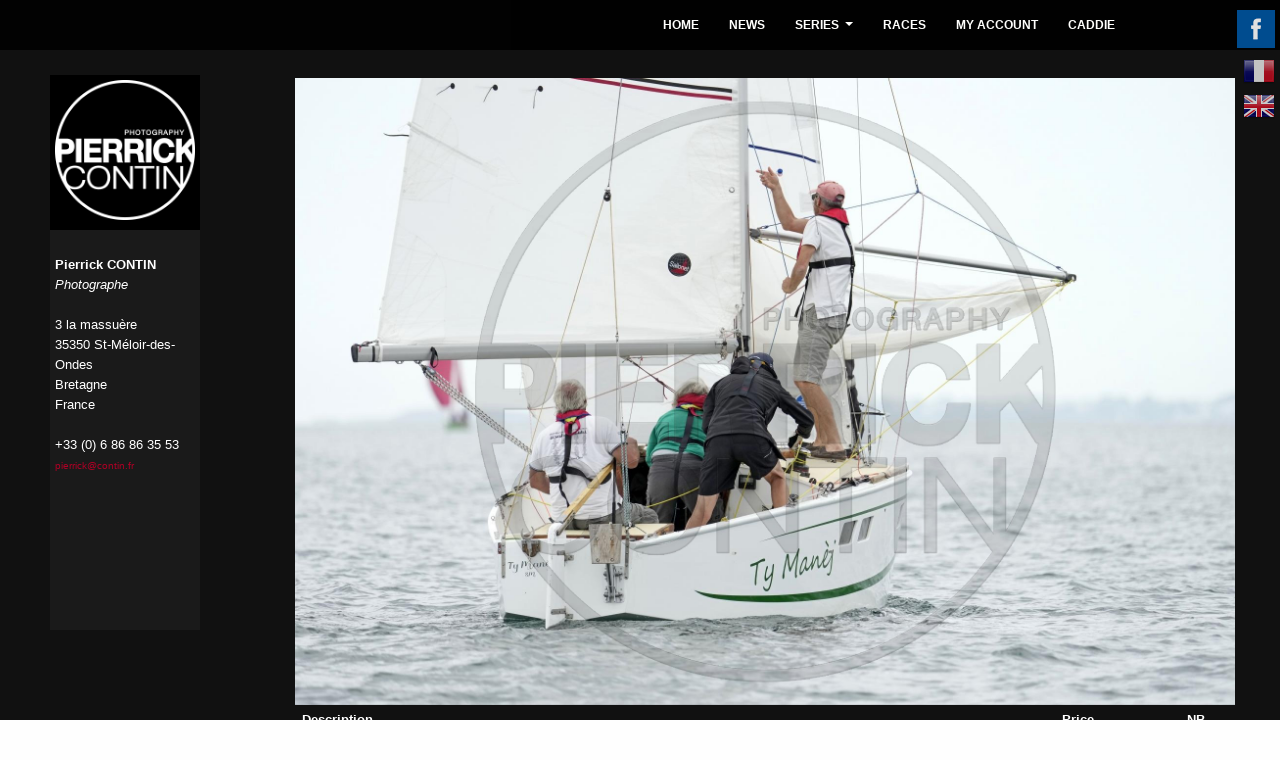

--- FILE ---
content_type: text/html
request_url: http://contin.fr/en/pages/ajout_panier/Me5c60b454c1cd33bf830/
body_size: 15279
content:
<!DOCTYPE html>
	<html lang='fr'>
	<head>
	<meta charset='iso-8859-1'>
<meta name='viewport' content='width=device-width, initial-scale=1'>
<meta name='description' content=''>
<meta name='keywords' content=''>
<meta name='abstract' content=''>
<meta name='author' content=''>
<meta name='author' content=''>
<link rel='shortcut icon' href='/assets/ico/favicon.ico'><title>Pierrick Contin Photographe</title><link href='/dist/css/bootstrap.min.css' rel='stylesheet'><link href='/addons/bootstrap/jquery.smartmenus.bootstrap.css' rel='stylesheet'><link href='/css/jquery.mCustomScrollbar.css' rel='stylesheet' ><!--[if lt IE 9]><script src='/js/html5shiv_3_7_0.js'></script><script src='/js/respond_1_4_2.js'></script><![endif]--><script src='/js/jquery_1_11_0.js'></script><script src='/dist/js/bootstrap.min.js'></script><script type='text/javascript' src='/addons/bootstrap/jquery.smartmenus.min.js'></script><script type='text/javascript' src='/addons/bootstrap/jquery.smartmenus.bootstrap.min.js'></script><script src='/assets/js/docs.min.js'></script><script src='/js/jquery.mCustomScrollbar.concat.min.js'></script><link href='/css/fotorama.css' rel='stylesheet' ><script src='/js/fotorama.js'></script>  <link rel='stylesheet' href='http://s5.layline.info/webadmin/css/v8_0/jquery-ui-1.10.3.custom.min.css' type='text/css'>
<script type="text/javascript" src="http://s5.layline.info/webadmin/js/jquery-ui-1.10.3.custom.min.js"></script>
<link rel='stylesheet' href='http://s5.layline.info/webadmin/css/select2.css' type='text/css'>
<script type="text/javascript" src="http://s5.layline.info/webadmin/js/select2-3.4.3/select2.min.js"></script>



	<script type="text/javascript">

		$(function()
		{
			$( "#accordion" ).accordion(
			{
				heightStyle: "content",
								collapsible: true
			}
			);
		});
$(function ()	
{
	$("#vfond").hover(
	function ()	
	{
		$(".cover").hide();
	},
	function ()	
	{
		$(".cover").show();
	});	
	
	
	

	

	
	});




	</script>
	<script type="text/javascript" >
		$(function(){
			$('select').select2({dropdownAutoWidth:true,width:'100%'});

			$("input:submit,input:button, button, .fgbouton").button();
			$(".bbb, .bouton").button();
			$(".plus").button({
				icons: {
					secondary: "ui-icon-plus"
				}
			});
		});
	</script>
		<link href="/css/common2.css" type='text/css' rel='stylesheet'>
	<link href='/cover.css' rel='stylesheet'>
	<link href='/css/ligue.css' rel='stylesheet'>

		</head>
	<body>
<div class=fond1 id=fond1 style=' background: #111;width:100%;height:100%;background-size: cover;	position:fixed;	background-position:right top;' ></div>
<div class='site-wrapper' style='z-index:1' >
	<div class='site-wrapper-inner' >
	<div class='cover-container' >
<div class='cover' style='border: 0px solid red' >
<div class='inner blanc'  style='border: 0px solid green' >
<div style='width:100%;position:relative'><div class='row' ><div  class='col-xs-12'  >
<img src="/photo/web/Me5c60b454c1cd33bf830.jpg" style='width:100%;'  alt='' >
</div>
<div  class='col-xs-12'  >
<form method=post action='/en/pages/ajout_panier/Me5c60b454c1cd33bf830/' >
<div class='row'><div class='col-xs-9 '  style='padding:7px;'>
<b>Description</b>
</div>
<div class='col-xs-2 text-center '   style='padding:7px;'>
<b>Price</b>
</div>
<div class='col-xs-1 text-center '   style='padding:7px 0 ;'>
<b>NB</b>
</div>
</div>
<div class='row'><div class='col-xs-9' style='padding:7px;border-top:1px solid #444' >
File: WEB 1280 * 853px with reference pierrickcontin.fr top-right</div>
<div class='col-xs-2 text-center ' style='padding:7px;border-top:1px solid #444'  >
10 €&nbsp;</div>
<div class='col-xs-1 text-right ' style='padding:7px 0; border-top:1px solid #444'  >
<select name="WEB" style='width:50px'>
<option value="0">0</option>
<option value="1">1</option>
</select>
</div>
<div class='col-xs-9' style='padding:7px;border-top:1px solid #444' >
File: WEB HD 1920 * 1280px with reference pierrickcontin.fr top-right</div>
<div class='col-xs-2 text-center ' style='padding:7px;border-top:1px solid #444'  >
15 €&nbsp;</div>
<div class='col-xs-1 text-right ' style='padding:7px 0; border-top:1px solid #444'  >
<select name="WEBHD" style='width:50px'>
<option value="0">0</option>
<option value="1">1</option>
</select>
</div>
<div class='col-xs-9' style='padding:7px;border-top:1px solid #444' >
File: Press 3543 x 2598 px (printing up to A3) with apron of information under the picture (to remove before use or printing)</div>
<div class='col-xs-2 text-center ' style='padding:7px;border-top:1px solid #444'  >
50 €&nbsp;</div>
<div class='col-xs-1 text-right ' style='padding:7px 0; border-top:1px solid #444'  >
<select name="FPHD" style='width:50px'>
<option value="0">0</option>
<option value="1">1</option>
</select>
</div>
<div class='col-xs-9' style='padding:7px;border-top:1px solid #444' >
Drawing A4 (21 x 29,7 cm)</div>
<div class='col-xs-2 text-center ' style='padding:7px;border-top:1px solid #444'  >
30 €&nbsp;</div>
<div class='col-xs-1 text-right ' style='padding:7px 0; border-top:1px solid #444'  >
<select name="A4" style='width:50px'>
<option value="0">0</option>
<option value="1">1</option>
<option value="2">2</option>
<option value="3">3</option>
<option value="4">4</option>
<option value="5">5</option>
<option value="6">6</option>
<option value="7">7</option>
<option value="8">8</option>
<option value="9">9</option>
<option value="10">10</option>
<option value="11">11</option>
<option value="12">12</option>
<option value="13">13</option>
<option value="14">14</option>
<option value="15">15</option>
<option value="16">16</option>
<option value="17">17</option>
<option value="18">18</option>
<option value="19">19</option>
<option value="20">20</option>
<option value="21">21</option>
<option value="22">22</option>
<option value="23">23</option>
<option value="24">24</option>
<option value="25">25</option>
<option value="26">26</option>
<option value="27">27</option>
<option value="28">28</option>
<option value="29">29</option>
<option value="30">30</option>
<option value="31">31</option>
<option value="32">32</option>
<option value="33">33</option>
<option value="34">34</option>
<option value="35">35</option>
<option value="36">36</option>
<option value="37">37</option>
<option value="38">38</option>
<option value="39">39</option>
<option value="40">40</option>
<option value="41">41</option>
<option value="42">42</option>
<option value="43">43</option>
<option value="44">44</option>
<option value="45">45</option>
<option value="46">46</option>
<option value="47">47</option>
<option value="48">48</option>
<option value="49">49</option>
<option value="50">50</option>
</select>
</div>
<div class='col-xs-9' style='padding:7px;border-top:1px solid #444' >
Drawing A3 + (32 x 48 cm)</div>
<div class='col-xs-2 text-center ' style='padding:7px;border-top:1px solid #444'  >
65 €&nbsp;</div>
<div class='col-xs-1 text-right ' style='padding:7px 0; border-top:1px solid #444'  >
<select name="A3P" style='width:50px'>
<option value="0">0</option>
<option value="1">1</option>
<option value="2">2</option>
<option value="3">3</option>
<option value="4">4</option>
<option value="5">5</option>
<option value="6">6</option>
<option value="7">7</option>
<option value="8">8</option>
<option value="9">9</option>
<option value="10">10</option>
<option value="11">11</option>
<option value="12">12</option>
<option value="13">13</option>
<option value="14">14</option>
<option value="15">15</option>
<option value="16">16</option>
<option value="17">17</option>
<option value="18">18</option>
<option value="19">19</option>
<option value="20">20</option>
<option value="21">21</option>
<option value="22">22</option>
<option value="23">23</option>
<option value="24">24</option>
<option value="25">25</option>
<option value="26">26</option>
<option value="27">27</option>
<option value="28">28</option>
<option value="29">29</option>
<option value="30">30</option>
<option value="31">31</option>
<option value="32">32</option>
<option value="33">33</option>
<option value="34">34</option>
<option value="35">35</option>
<option value="36">36</option>
<option value="37">37</option>
<option value="38">38</option>
<option value="39">39</option>
<option value="40">40</option>
<option value="41">41</option>
<option value="42">42</option>
<option value="43">43</option>
<option value="44">44</option>
<option value="45">45</option>
<option value="46">46</option>
<option value="47">47</option>
<option value="48">48</option>
<option value="49">49</option>
<option value="50">50</option>
</select>
</div>
<div class='col-xs-9' style='padding:7px;border-top:1px solid #444' >
Drawing A2 (42 x 59 cm)</div>
<div class='col-xs-2 text-center ' style='padding:7px;border-top:1px solid #444'  >
95 €&nbsp;</div>
<div class='col-xs-1 text-right ' style='padding:7px 0; border-top:1px solid #444'  >
<select name="A2" style='width:50px'>
<option value="0">0</option>
<option value="1">1</option>
<option value="2">2</option>
<option value="3">3</option>
<option value="4">4</option>
<option value="5">5</option>
<option value="6">6</option>
<option value="7">7</option>
<option value="8">8</option>
<option value="9">9</option>
<option value="10">10</option>
<option value="11">11</option>
<option value="12">12</option>
<option value="13">13</option>
<option value="14">14</option>
<option value="15">15</option>
<option value="16">16</option>
<option value="17">17</option>
<option value="18">18</option>
<option value="19">19</option>
<option value="20">20</option>
<option value="21">21</option>
<option value="22">22</option>
<option value="23">23</option>
<option value="24">24</option>
<option value="25">25</option>
<option value="26">26</option>
<option value="27">27</option>
<option value="28">28</option>
<option value="29">29</option>
<option value="30">30</option>
<option value="31">31</option>
<option value="32">32</option>
<option value="33">33</option>
<option value="34">34</option>
<option value="35">35</option>
<option value="36">36</option>
<option value="37">37</option>
<option value="38">38</option>
<option value="39">39</option>
<option value="40">40</option>
<option value="41">41</option>
<option value="42">42</option>
<option value="43">43</option>
<option value="44">44</option>
<option value="45">45</option>
<option value="46">46</option>
<option value="47">47</option>
<option value="48">48</option>
<option value="49">49</option>
<option value="50">50</option>
</select>
</div>
<div class='col-xs-12 text-center' >
<br>&nbsp;<br>
<div class='affiche_detail text-left' >&nbsp;Photo reference : <span class=blanc>
National Muscadet 20220171</span></div>
<br>&nbsp;<br>
<input type=hidden name=photo value='Me5c60b454c1cd33bf830'>
<input type=hidden name=ajout value='1'>
<input type=submit value="Add to cart" class=bouton >
</div>
</form>
</div></div></div>
<div class='panel panel-primary' >
<div class='panel-heading'><h5 class='panel-title'>Rights of use of the files are linked to their types : <br>&nbsp;<ul>
<li>
WEB: Web Site, facebook, screen, mention:  © Pierrick Contin on the left of the picture</li>
<li>
Press: Website, facebook, screen, daily newspaper and magazine (excluding cover), presentation folder, printing up to A3</li>
</ul>
Commercial use (brochure, advertising, derivatives...) is prohibited for all files purchased online. If you plan to use for an image, please contact me<br>&nbsp;<br>
the "Press" files with no mention on the picture but a banner at the bottom of the picture (to cut before use), thanks in advance to respect the copyright and to include the words "© Pierrick Contin"</h5></div></div><br style='clear=both' >
<div class='col-xs-12 text-center' >
<span class='bouton' onclick='history.back();' >Cancel</span>
</div>
</div></div>
</div>
<div style='position:fixed;top:78px;right:46px;width:38px; height:38px;' class='facebook visible-xs' ><a href='https://fr-fr.facebook.com/pierrickcontinphotographe' target=_blank ><img src='/images_2014/t.png' width=38 height=38  alt=''  ></a></div>
<div style='position:fixed;top:10px;right:5px;width:38px; height:38px;z-index:1000000' class='facebook hidden-xs' ><a href='https://fr-fr.facebook.com/pierrickcontinphotographe' target=_blank ><img src='/images_2014/t.png' width=38 height=38  alt=''  ></a></div>
<div style='position:fixed;top:78px;right:46px;width:32px; height:32px;' class='fr visible-xs' ><a href='/fra/' ><img src='/images_2014/t.png' width=38 height=38  alt=''  ></a></div>
<div style='position:fixed;top:55px;right:5px;width:32px; height:32px;' class='fr hidden-xs' ><a href='/fra/' ><img src='/images_2014/t.png' width=38 height=38  alt=''  ></a></div>
<div style='position:fixed;top:78px;right:46px;width:32px; height:32px;' class='en visible-xs' ><a href='/gbr/'  ><img src='/images_2014/t.png' width=38 height=38  alt=''  ></a></div>
<div style='position:fixed;top:90px;right:5px;width:32px; height:32px;' class='en hidden-xs' ><a href='/gbr/' ><img src='/images_2014/t.png' width=38 height=38  alt=''  ></a></div>
	<div class='masthead' style='z-index:2'>
		<!-- Static navbar -->
		<div class="navbar navbar-default" role="navigation">
			<div class="navbar-header visible-xs" style='min-height:70px' >
				<button type="button" class="navbar-toggle" data-toggle="collapse" data-target=".navbar-collapse" style='margin-top:15px' >
					<span class="sr-only">Toggle navigation</span>
					<span class="icon-bar"></span>
					<span class="icon-bar"></span>
					<span class="icon-bar"></span>
				</button>
				<a class="navbar-brand" href="/"><img src=/images_2014/logo_gdo.png alt='' style='height:60px;margin:5px'  ></a>
			</div>

		
			

			<div class="navbar-collapse collapse">

				<!-- Left nav -->
				<ul class="nav navbar-nav">

					<li><a href='/en/pages/HOME/'>HOME</a></li>
<li><a href='/en/pages/NEWS/'>NEWS</a></li>
<li><a href='#'>SERIES</a>
<ul class='dropdown-menu'>
<li><a href='/en/pages/SERIES-MELGES/'>MELGES</a></li>
<li><a href='/en/pages/SERIES-CATAMARAN/'>CATAMARAN</a></li>
<li><a href='/en/pages/SERIES-OTHER/'>OTHER</a></li>
</ul>
					</li>
<li><a href='/en/pages/RACES/'>RACES</a></li>
<li><a href='/en/client/compte/'>MY ACCOUNT</a></li>
<li><a href='/en/pages/CADDIE/'>CADDIE</a></li>

				</ul>
			</div>
		</div>


	</div>


</div>
</div>

<div style='z-index:3;position:fixed;top:75px;left:50px;bottom:90px;border:0px solid red; width:150px;background-color: rgba(0,0,0,1);padding-top:5px;text-align:center' class='hidden-xs' >
<div style='height:auto;border:0px solid red;margin : 0 0 10px 0'>
<a href='/'><img src='/contin.png'   alt='' style='width:140px;height:140px;' ></a>
</div>
<div style='z-index:3;position:absolute;top:155px;left:0px;bottom:0px;border:0px solid red; width:150px;background-color: rgba(250,250,250,0.1);padding-top:25px;text-align:center'>
<div style='position:relative; text-align:left;left:5px; color:white; line-height:20px;height:25%;min-height:75px;border:0px solid red'>
<b>Pierrick CONTIN</b><br>
<i>Photographe</i><br>&nbsp;<br>
3 la massuère<br>
35350 St-Méloir-des-Ondes<br>
Bretagne<br>
France<br>&nbsp;<br>
+33 (0) 6 86 86 35 53 <br>
<a href='mailto:pierrick@contin.fr'>pierrick@contin.fr</a><br>
</div>
</div>
</div>
</div>


</body>
</html>
